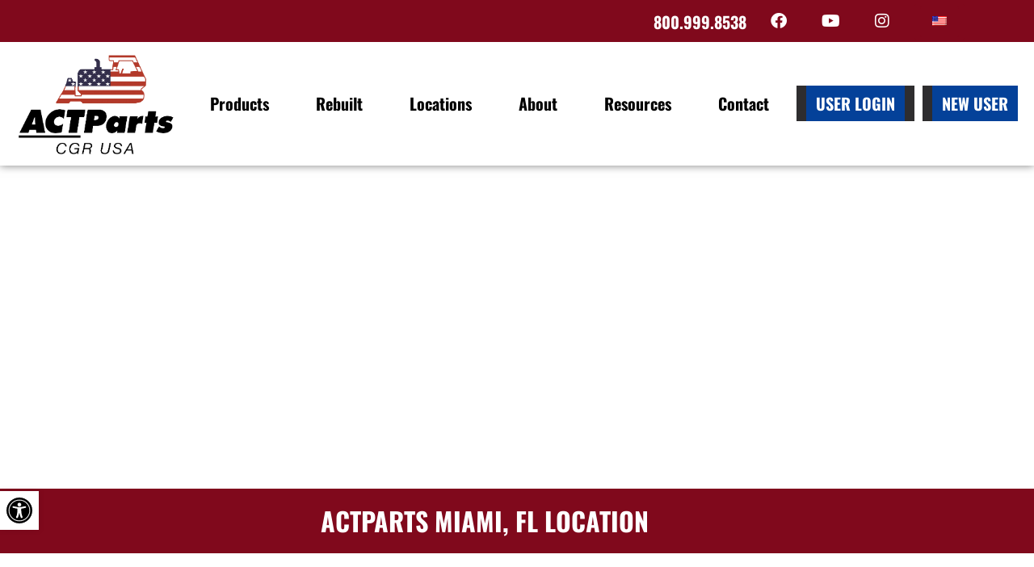

--- FILE ---
content_type: text/css; charset=UTF-8
request_url: https://www.actparts.com/app/cache/background-css/1/www.actparts.com/app/uploads/elementor/css/post-738.css?ver=1768344971&wpr_t=1768665768
body_size: 271
content:
.elementor-738 .elementor-element.elementor-element-3a19ecb6 > .elementor-container > .elementor-column > .elementor-widget-wrap{align-content:center;align-items:center;}.elementor-738 .elementor-element.elementor-element-3a19ecb6:not(.elementor-motion-effects-element-type-background), .elementor-738 .elementor-element.elementor-element-3a19ecb6 > .elementor-motion-effects-container > .elementor-motion-effects-layer{background-image:var(--wpr-bg-d839d278-a887-4ac3-8056-993ed50304b7);background-position:bottom center;background-repeat:no-repeat;background-size:cover;}.elementor-738 .elementor-element.elementor-element-3a19ecb6 > .elementor-container{min-height:400px;}.elementor-738 .elementor-element.elementor-element-3a19ecb6{transition:background 0.3s, border 0.3s, border-radius 0.3s, box-shadow 0.3s;}.elementor-738 .elementor-element.elementor-element-3a19ecb6 > .elementor-background-overlay{transition:background 0.3s, border-radius 0.3s, opacity 0.3s;}.elementor-738 .elementor-element.elementor-element-165ff7a6:not(.elementor-motion-effects-element-type-background), .elementor-738 .elementor-element.elementor-element-165ff7a6 > .elementor-motion-effects-container > .elementor-motion-effects-layer{background-color:#80091C;}.elementor-738 .elementor-element.elementor-element-165ff7a6{transition:background 0.3s, border 0.3s, border-radius 0.3s, box-shadow 0.3s;}.elementor-738 .elementor-element.elementor-element-165ff7a6 > .elementor-background-overlay{transition:background 0.3s, border-radius 0.3s, opacity 0.3s;}.elementor-widget-heading .elementor-heading-title{font-family:var( --e-global-typography-primary-font-family ), Sans-serif;font-weight:var( --e-global-typography-primary-font-weight );color:var( --e-global-color-primary );}.elementor-738 .elementor-element.elementor-element-42b552bd{text-align:center;}.elementor-738 .elementor-element.elementor-element-42b552bd .elementor-heading-title{font-size:2rem;text-transform:uppercase;line-height:1.25em;color:#FFFFFF;}.elementor-738 .elementor-element.elementor-element-2883c9a{margin-top:54px;margin-bottom:54px;}.elementor-widget-text-editor{font-family:var( --e-global-typography-text-font-family ), Sans-serif;font-weight:var( --e-global-typography-text-font-weight );color:var( --e-global-color-text );}.elementor-widget-text-editor.elementor-drop-cap-view-stacked .elementor-drop-cap{background-color:var( --e-global-color-primary );}.elementor-widget-text-editor.elementor-drop-cap-view-framed .elementor-drop-cap, .elementor-widget-text-editor.elementor-drop-cap-view-default .elementor-drop-cap{color:var( --e-global-color-primary );border-color:var( --e-global-color-primary );}.elementor-738 .elementor-element.elementor-element-63ca4d1b{color:#000000;}.elementor-738 .elementor-element.elementor-element-666290fb{text-align:center;}.elementor-738 .elementor-element.elementor-element-666290fb .elementor-heading-title{text-transform:uppercase;color:#000000;}.elementor-738 .elementor-element.elementor-element-e109d2c{text-align:center;}.elementor-738 .elementor-element.elementor-element-e109d2c .elementor-heading-title{font-family:"Arial", Sans-serif;font-size:1.25rem;color:#80091C;}.elementor-738 .elementor-element.elementor-element-1076118a{text-align:center;color:#000000;}.elementor-738 .elementor-element.elementor-element-584324a7:not(.elementor-motion-effects-element-type-background), .elementor-738 .elementor-element.elementor-element-584324a7 > .elementor-motion-effects-container > .elementor-motion-effects-layer{background-color:#80091C;}.elementor-738 .elementor-element.elementor-element-584324a7{transition:background 0.3s, border 0.3s, border-radius 0.3s, box-shadow 0.3s;}.elementor-738 .elementor-element.elementor-element-584324a7 > .elementor-background-overlay{transition:background 0.3s, border-radius 0.3s, opacity 0.3s;}.elementor-738 .elementor-element.elementor-element-11bec5de{text-align:center;}.elementor-738 .elementor-element.elementor-element-11bec5de .elementor-heading-title{font-family:"Arial", Sans-serif;font-size:1.25rem;line-height:1.25em;color:#FFFFFF;}.elementor-738 .elementor-element.elementor-element-e9bc817 iframe{height:300px;}@media(min-width:768px){.elementor-738 .elementor-element.elementor-element-4b7879f7{width:70%;}.elementor-738 .elementor-element.elementor-element-2359a355{width:30%;}}@media(max-width:1199px){.elementor-738 .elementor-element.elementor-element-3a19ecb6 > .elementor-container{min-height:300px;}.elementor-738 .elementor-element.elementor-element-42b552bd .elementor-heading-title{font-size:1.5rem;}.elementor-738 .elementor-element.elementor-element-2883c9a{margin-top:36px;margin-bottom:36px;}.elementor-738 .elementor-element.elementor-element-11bec5de .elementor-heading-title{font-size:1.5rem;}}@media(max-width:767px){.elementor-738 .elementor-element.elementor-element-3a19ecb6 > .elementor-container{min-height:200px;}.elementor-738 .elementor-element.elementor-element-42b552bd .elementor-heading-title{font-size:1.25rem;}.elementor-738 .elementor-element.elementor-element-2883c9a{margin-top:18px;margin-bottom:18px;}.elementor-738 .elementor-element.elementor-element-11bec5de .elementor-heading-title{font-size:1.25rem;}}/* Start custom CSS for text-editor, class: .elementor-element-63ca4d1b */.elementor-738 .elementor-element.elementor-element-63ca4d1b p:last-of-type {
    margin:0;
}/* End custom CSS */
/* Start custom CSS for text-editor, class: .elementor-element-1076118a */.elementor-738 .elementor-element.elementor-element-1076118a p:last-of-type {
    margin:0;
}/* End custom CSS */